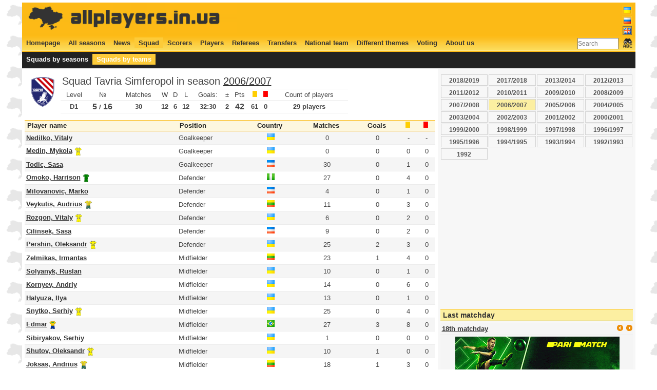

--- FILE ---
content_type: text/html; charset=UTF-8
request_url: http://www.allplayers.in.ua/en/team_squad/7/2006-2007
body_size: 6251
content:
<!DOCTYPE HTML PUBLIC "-//W3C//DTD HTML 4.01//EN" "http://www.w3.org/TR/html4/strict.dtd">
<html lang="en">
  <head>
    <title>Squad Tavria Simferopol in season 2006/2007 (29 players)</title>
    <meta http-equiv="Content-Type" content="text/html; charset=UTF-8">
    <meta name="keywords" content="чемпионат Украины, футбол, статистика, матчи, голы, игроки, составы, трансферы, легионеры, новости">
    <meta name="description" content="Статистика чемпионата Украины по футболу - все игроки, матчи и голы, составы команд и переходы">
    <meta name="author" content="Anton Pavlushko">
    <link rel="icon" type="image/png" href="http://www.allplayers.in.ua/image/favicon.ico">
    <link title="main style sheet" href="http://www.allplayers.in.ua/css/style.css" type="text/css" rel="stylesheet">
    <link title="main style sheet" href="http://www.allplayers.in.ua/css/jquery.autocomplete.css" type="text/css" rel="stylesheet">
    <script type="text/javascript" src="http://www.allplayers.in.ua/script/jquery-1.4.3.min.js"></script>
    <script type="text/javascript" src="http://www.allplayers.in.ua/script/jquery.tablesorter.min.js"></script>
    <script type="text/javascript" src="http://www.allplayers.in.ua/script/jquery.tablesorter.pager.js"></script>
    <script type="text/javascript" src="http://www.allplayers.in.ua/script/settings.js"></script>
    <meta property="fb:admins" content="1219039731" />
    <meta property="og:locale" content="en-US"/>
    <meta property="og:title" content="Squad Tavria Simferopol in season 2006/2007 (29 players)" />
    <meta property="og:type" content="sport" />
    <meta property="og:url" content="http://www.allplayers.in.ua/en/team_squad/7/2006-2007"/>
    <meta property="og:image" content="http://www.allplayers.in.ua/image/ball_social.png" />
    <meta property="og:site_name" content="Статистика чемпионата Украины по футболу - все игроки, матчи и голы, составы команд и переходы" />
    <meta name="twitter:card" content="summary">
    <meta name="twitter:site" content="@allplayers_ua">
    <meta name="twitter:title" content="Squad Tavria Simferopol in season 2006/2007 (29 players)">
    <meta name="twitter:description" content="Squad Tavria Simferopol in season 2006/2007 (29 players)">
    <meta name="twitter:image" content="http://www.allplayers.in.ua/image/ball_social.png">     
    <!-- SAPE RTB JS -->
                <script
                    async="async"
                    src="//cdn-rtb.sape.ru/rtb-b/js/426/2/2426.js"
                    type="text/javascript">
                </script>
            <!-- SAPE RTB END -->
    <script type="text/javascript">
        var URL = 'http://www.allplayers.in.ua/';
    </script>

    <link rel="shortcut icon" href="URL"  type="image/x-icon">
    <script type="text/javascript">var _gaq=_gaq || []; _gaq.push(['_setAccount','UA-1851026-8']); _gaq.push(['_trackPageview']); (function(){var ga=document.createElement('script'); ga.type = 'text/javascript'; ga.async = true; ga.src=('https:'==document.location.protocol?'https://ssl':'http://www')+'.google-analytics.com/ga.js'; var s=document.getElementsByTagName('script')[0]; s.parentNode.insertBefore(ga,s);})();</script>
  </head>
<body>
<div id="main">
<div id="top">
    <div class="w50" style="margin:0px; padding: 0px;height: 60px;">
            <a href="http://www.allplayers.in.ua"><img src="http://www.allplayers.in.ua/image/banner2.png"></a>
    </div>
    <div class="w40" style="margin:0px; padding: 2px 0px 0px 0px; height: 60px;">
        <center>
            <script type="text/javascript"><!--
google_ad_client = "ca-pub-6427564596420591";
/* all_top */
google_ad_slot = "2236271884";
google_ad_width = 468;
google_ad_height = 60;
//-->
</script>
<script type="text/javascript"
src="http://pagead2.googlesyndication.com/pagead/show_ads.js">
</script></center>
    </div>
    <div class="right" style="margin:0px; padding: 0px;height: 60px;"><ul class="flag_menu"><li><a href='http://www.allplayers.in.ua/ua/team_squad/7/2006-2007' class='flag'><img class='noactive' align='top' src='http://www.allplayers.in.ua/image/ua.png'></a></li><li><a href='http://www.allplayers.in.ua/ru/team_squad/7/2006-2007' class='flag'><img class='noactive' align='top' src='http://www.allplayers.in.ua/image/ru.png'></a></li><li class='active'><a href='http://www.allplayers.in.ua/en/team_squad/7/2006-2007' class='flag'><img class='active' align='top' src='http://www.allplayers.in.ua/image/en.png'></a></li></ul><br clear="all" /></div>
    <br clear="all" />
</div>
<div id="menu1">
    <div class="">
    <ul class="menu"><li><a href='http://www.allplayers.in.ua/en/homepage' class='flag'>Homepage</a></li><li><a href='http://www.allplayers.in.ua/en/season' class='flag'>All seasons</a></li><li><a href='http://www.allplayers.in.ua/en/news' class='flag'>News</a></li><li class='active'><a href='http://www.allplayers.in.ua/en/squad' class='flag'>Squad</a></li><li><a href='http://www.allplayers.in.ua/en/all_scorers' class='flag'>Scorers</a></li><li><a href='http://www.allplayers.in.ua/en/player' class='flag'>Players</a></li><li><a href='http://www.allplayers.in.ua/en/referee' class='flag'>Referees</a></li><li><a href='http://www.allplayers.in.ua/en/transfer' class='flag'>Transfers</a></li><li><a href='http://www.allplayers.in.ua/en/national_team' class='flag'>National team</a></li><li><a href='http://www.allplayers.in.ua/en/other' class='flag'>Different themes</a></li><li><a href='http://www.allplayers.in.ua/en/vote' class='flag'>Voting</a></li><li><a href='http://www.allplayers.in.ua/en/about' class='flag'>About us</a></li><li style='float: right;'><form action='http://www.allplayers.in.ua/en/search'>
            <table style='padding: 0px; margin-top: -5px;'><tr valign=top>
                <td valign=top><input type='text' name='search' size=10 placeholder='Search' style=''>
                <td><input type='image' alt='Search' src='http://www.allplayers.in.ua/image/find_text24.png' border=0 /></td>
            </tr></table>
        </form></li></ul>
    </div>
    <br clear="all" />
</div><br clear="all" />

<div id="menu2">
    <div class="w80">
    <ul class="menu"><li><a href='http://www.allplayers.in.ua/en/season_squad' class='flag'>Squads by seasons</a></li><li class='active'><a href='http://www.allplayers.in.ua/en/team_squad' class='flag'>Squads by teams</a></li></ul>
    </div>
    <div class="w20" style="text-align: right;">
        <!-- Go to www.addthis.com/dashboard to customize your tools -->
        <div class="addthis_inline_share_toolbox_0tz6"></div>
    </div><br clear="all" />
</div><br clear="all" />

<div id="left" style="width:800px;float:left;">

    <div class='left p5'><img src='http://www.allplayers.in.ua/logos/60/7_1.png' align='absmiddle' height=60> </div>
    <div class='left' style='width: 560px;'><table class='list' style='width: 100%;'>
        <tbody><tr><td colspan=12 class='main'>Squad Tavria Simferopol in season <a href='http://www.allplayers.in.ua/en/season/2006-2007'>2006/2007</a></td></tr>
        <tr class='center'>
        <td>Level</td>
        <td>№</td>
        <td>Matches</td>
        <td>W</td>
        <td>D</td>
        <td>L</td>
        <td>Goals: </td>
        <td>&plusmn;</th>
        <td>Pts</td>
        <td><img src='http://www.allplayers.in.ua/image/yellow.png'></td>
        <td><img src='http://www.allplayers.in.ua/image/red.png'></td>
        <td>Count of players</td>
        </tr>
        <tr class='bold center'>
        <td>D1</td>
        <td><span class='s120'>5</span> / <span class='s120'>16</span></td>
        <td>30</td>
        <td>12</td>
        <td>6</td>
        <td>12</td>
        <td>32:30</td>
        <td>2</td>
        <td class='s120'>42</td>
        <td>61</td>
        <td>0</td>
        <td>29 players</td>
        </tr>
        </tbody></table></div><br clear='all' /><p><table cellspacing=0 cellpadding=1 class='list' style='width: 100%;'><thead><tr>
            <th>Player name</th>
            <th>Position</th>
            <th style='text-align: center'>Country</th>
            <th style='text-align: center'>Matches</th>
            <th style='text-align: center'>Goals</th>
            <th style='text-align: center'><img src='http://www.allplayers.in.ua/image/yellow.png'></th>
            <th style='text-align: center'><img src='http://www.allplayers.in.ua/image/red.png'></th>
            </tr></thead><tbody><tr class='black'>
            <td nowrap><b><a href='http://www.allplayers.in.ua/en/player/1672'>Nedilko, Vitaly</a></b></td>
            <td nowrap>Goalkeeper</td>
            <td align='center'><img src='http://www.allplayers.in.ua/image/land/1.png'></td>
            <td align=center>0</td>
            <td align=center>0</td>
            <td align=center>-</td>
            <td align=center>-</td>
            </tr><tr>
            <td nowrap><b><a href='http://www.allplayers.in.ua/en/player/1516'>Medin, Mykola</a></b> <img height=16 align='absmiddle' src='http://www.allplayers.in.ua/image/trikot/1.png'></td>
            <td nowrap>Goalkeeper</td>
            <td align='center'><img src='http://www.allplayers.in.ua/image/land/1.png'></td>
            <td align=center>0</td>
            <td align=center>0</td>
            <td align=center>0</td>
            <td align=center>0</td>
            </tr><tr class='black'>
            <td nowrap><b><a href='http://www.allplayers.in.ua/en/player/2392'>Todic, Sasa</a></b></td>
            <td nowrap>Goalkeeper</td>
            <td align='center'><img src='http://www.allplayers.in.ua/image/land/46.png'></td>
            <td align=center>30</td>
            <td align=center>0</td>
            <td align=center>1</td>
            <td align=center>0</td>
            </tr><tr>
            <td nowrap><b><a href='http://www.allplayers.in.ua/en/player/1751'>Omoko, Harrison</a></b> <img height=16 align='absmiddle' src='http://www.allplayers.in.ua/image/trikot/77.png'></td>
            <td nowrap>Defender</td>
            <td align='center'><img src='http://www.allplayers.in.ua/image/land/77.png'></td>
            <td align=center>27</td>
            <td align=center>0</td>
            <td align=center>4</td>
            <td align=center>0</td>
            </tr><tr class='black'>
            <td nowrap><b><a href='http://www.allplayers.in.ua/en/player/1557'>Milovanovic, Marko</a></b></td>
            <td nowrap>Defender</td>
            <td align='center'><img src='http://www.allplayers.in.ua/image/land/46.png'></td>
            <td align=center>4</td>
            <td align=center>0</td>
            <td align=center>1</td>
            <td align=center>0</td>
            </tr><tr>
            <td nowrap><b><a href='http://www.allplayers.in.ua/en/player/363'>Veykutis, Audrius</a></b> <img height=16 align='absmiddle' src='http://www.allplayers.in.ua/image/trikot/33.png'></td>
            <td nowrap>Defender</td>
            <td align='center'><img src='http://www.allplayers.in.ua/image/land/33.png'></td>
            <td align=center>11</td>
            <td align=center>0</td>
            <td align=center>3</td>
            <td align=center>0</td>
            </tr><tr class='black'>
            <td nowrap><b><a href='http://www.allplayers.in.ua/en/player/2031'>Rozgon, Vitaly</a></b> <img height=16 align='absmiddle' src='http://www.allplayers.in.ua/image/trikot/1.png'></td>
            <td nowrap>Defender</td>
            <td align='center'><img src='http://www.allplayers.in.ua/image/land/1.png'></td>
            <td align=center>6</td>
            <td align=center>0</td>
            <td align=center>2</td>
            <td align=center>0</td>
            </tr><tr>
            <td nowrap><b><a href='http://www.allplayers.in.ua/en/player/2532'>Cilinsek, Sasa</a></b></td>
            <td nowrap>Defender</td>
            <td align='center'><img src='http://www.allplayers.in.ua/image/land/46.png'></td>
            <td align=center>9</td>
            <td align=center>0</td>
            <td align=center>2</td>
            <td align=center>0</td>
            </tr><tr class='black'>
            <td nowrap><b><a href='http://www.allplayers.in.ua/en/player/1842'>Pershin, Oleksandr</a></b> <img height=16 align='absmiddle' src='http://www.allplayers.in.ua/image/trikot/1.png'></td>
            <td nowrap>Defender</td>
            <td align='center'><img src='http://www.allplayers.in.ua/image/land/1.png'></td>
            <td align=center>25</td>
            <td align=center>2</td>
            <td align=center>3</td>
            <td align=center>0</td>
            </tr><tr>
            <td nowrap><b><a href='http://www.allplayers.in.ua/en/player/865'>Zelmikas, Irmantas</a></b></td>
            <td nowrap>Midfielder</td>
            <td align='center'><img src='http://www.allplayers.in.ua/image/land/33.png'></td>
            <td align=center>23</td>
            <td align=center>1</td>
            <td align=center>4</td>
            <td align=center>0</td>
            </tr><tr class='black'>
            <td nowrap><b><a href='http://www.allplayers.in.ua/en/player/2245'>Solyanyk, Ruslan</a></b></td>
            <td nowrap>Midfielder</td>
            <td align='center'><img src='http://www.allplayers.in.ua/image/land/1.png'></td>
            <td align=center>10</td>
            <td align=center>0</td>
            <td align=center>1</td>
            <td align=center>0</td>
            </tr><tr>
            <td nowrap><b><a href='http://www.allplayers.in.ua/en/player/1153'>Kornyev, Andriy</a></b></td>
            <td nowrap>Midfielder</td>
            <td align='center'><img src='http://www.allplayers.in.ua/image/land/1.png'></td>
            <td align=center>14</td>
            <td align=center>0</td>
            <td align=center>6</td>
            <td align=center>0</td>
            </tr><tr class='black'>
            <td nowrap><b><a href='http://www.allplayers.in.ua/en/player/449'>Halyuza, Ilya</a></b></td>
            <td nowrap>Midfielder</td>
            <td align='center'><img src='http://www.allplayers.in.ua/image/land/1.png'></td>
            <td align=center>13</td>
            <td align=center>0</td>
            <td align=center>1</td>
            <td align=center>0</td>
            </tr><tr>
            <td nowrap><b><a href='http://www.allplayers.in.ua/en/player/2227'>Snytko, Serhiy</a></b> <img height=16 align='absmiddle' src='http://www.allplayers.in.ua/image/trikot/1.png'></td>
            <td nowrap>Midfielder</td>
            <td align='center'><img src='http://www.allplayers.in.ua/image/land/1.png'></td>
            <td align=center>25</td>
            <td align=center>0</td>
            <td align=center>4</td>
            <td align=center>0</td>
            </tr><tr class='black'>
            <td nowrap><b><a href='http://www.allplayers.in.ua/en/player/647'>Edmar</a></b> <img height=16 align='absmiddle' src='http://www.allplayers.in.ua/image/trikot/60.png'></td>
            <td nowrap>Midfielder</td>
            <td align='center'><img src='http://www.allplayers.in.ua/image/land/60.png'></td>
            <td align=center>27</td>
            <td align=center>3</td>
            <td align=center>8</td>
            <td align=center>0</td>
            </tr><tr>
            <td nowrap><b><a href='http://www.allplayers.in.ua/en/player/2166'>Sibiryakov, Serhiy</a></b></td>
            <td nowrap>Midfielder</td>
            <td align='center'><img src='http://www.allplayers.in.ua/image/land/1.png'></td>
            <td align=center>1</td>
            <td align=center>0</td>
            <td align=center>0</td>
            <td align=center>0</td>
            </tr><tr class='black'>
            <td nowrap><b><a href='http://www.allplayers.in.ua/en/player/2722'>Shutov, Oleksandr</a></b> <img height=16 align='absmiddle' src='http://www.allplayers.in.ua/image/trikot/1.png'></td>
            <td nowrap>Midfielder</td>
            <td align='center'><img src='http://www.allplayers.in.ua/image/land/1.png'></td>
            <td align=center>10</td>
            <td align=center>1</td>
            <td align=center>0</td>
            <td align=center>0</td>
            </tr><tr>
            <td nowrap><b><a href='http://www.allplayers.in.ua/en/player/932'>Joksas, Andrius</a></b> <img height=16 align='absmiddle' src='http://www.allplayers.in.ua/image/trikot/33.png'></td>
            <td nowrap>Midfielder</td>
            <td align='center'><img src='http://www.allplayers.in.ua/image/land/33.png'></td>
            <td align=center>18</td>
            <td align=center>1</td>
            <td align=center>3</td>
            <td align=center>0</td>
            </tr><tr class='black'>
            <td nowrap><b><a href='http://www.allplayers.in.ua/en/player/355'>Vasiliauskas, Nerijus</a></b> <img height=16 align='absmiddle' src='http://www.allplayers.in.ua/image/trikot/33.png'></td>
            <td nowrap>Midfielder</td>
            <td align='center'><img src='http://www.allplayers.in.ua/image/land/33.png'></td>
            <td align=center>26</td>
            <td align=center>1</td>
            <td align=center>1</td>
            <td align=center>0</td>
            </tr><tr>
            <td nowrap><b><a href='http://www.allplayers.in.ua/en/player/1398'>Ljubenovic, Zeljko</a></b></td>
            <td nowrap>Midfielder</td>
            <td align='center'><img src='http://www.allplayers.in.ua/image/land/46.png'></td>
            <td align=center>15</td>
            <td align=center>3</td>
            <td align=center>0</td>
            <td align=center>0</td>
            </tr><tr class='black'>
            <td nowrap><b><a href='http://www.allplayers.in.ua/en/player/498'>Holaydo, Denys</a></b> <img height=16 align='absmiddle' src='http://www.allplayers.in.ua/image/trikot/1.png'></td>
            <td nowrap>Midfielder</td>
            <td align='center'><img src='http://www.allplayers.in.ua/image/land/1.png'></td>
            <td align=center>12</td>
            <td align=center>1</td>
            <td align=center>2</td>
            <td align=center>0</td>
            </tr><tr>
            <td nowrap><b><a href='http://www.allplayers.in.ua/en/player/894'>Ivanov, Oleksiy</a></b> <img height=16 align='absmiddle' src='http://www.allplayers.in.ua/image/trikot/1.png'></td>
            <td nowrap>Midfielder</td>
            <td align='center'><img src='http://www.allplayers.in.ua/image/land/1.png'></td>
            <td align=center>22</td>
            <td align=center>0</td>
            <td align=center>1</td>
            <td align=center>0</td>
            </tr><tr class='black'>
            <td nowrap><b><a href='http://www.allplayers.in.ua/en/player/1246'>Kuznetsov, Sergey</a></b> <img height=16 align='absmiddle' src='http://www.allplayers.in.ua/image/trikot/8.png'></td>
            <td nowrap>Midfielder</td>
            <td align='center'><img src='http://www.allplayers.in.ua/image/land/8.png'></td>
            <td align=center>2</td>
            <td align=center>0</td>
            <td align=center>0</td>
            <td align=center>0</td>
            </tr><tr>
            <td nowrap><b><a href='http://www.allplayers.in.ua/en/player/497'>Junior Godoi</a></b></td>
            <td nowrap>Forward</td>
            <td align='center'><img src='http://www.allplayers.in.ua/image/land/60.png'></td>
            <td align=center>5</td>
            <td align=center>0</td>
            <td align=center>2</td>
            <td align=center>0</td>
            </tr><tr class='black'>
            <td nowrap><b><a href='http://www.allplayers.in.ua/en/player/855'>Zborovskyy, Andriy</a></b></td>
            <td nowrap>Forward</td>
            <td align='center'><img src='http://www.allplayers.in.ua/image/land/1.png'></td>
            <td align=center>2</td>
            <td align=center>0</td>
            <td align=center>0</td>
            <td align=center>0</td>
            </tr><tr>
            <td nowrap><b><a href='http://www.allplayers.in.ua/en/player/1084'>Kovpak, Oleksandr</a></b> <img height=16 align='absmiddle' src='http://www.allplayers.in.ua/image/trikot/1.png'></td>
            <td nowrap>Forward</td>
            <td align='center'><img src='http://www.allplayers.in.ua/image/land/1.png'></td>
            <td align=center>26</td>
            <td align=center>2</td>
            <td align=center>3</td>
            <td align=center>0</td>
            </tr><tr class='black'>
            <td nowrap><b><a href='http://www.allplayers.in.ua/en/player/390'>Vishnevskiy, Vyacheslav</a></b></td>
            <td nowrap>Forward</td>
            <td align='center'><img src='http://www.allplayers.in.ua/image/land/2.png'></td>
            <td align=center>14</td>
            <td align=center>4</td>
            <td align=center>3</td>
            <td align=center>0</td>
            </tr><tr>
            <td nowrap><b><a href='http://www.allplayers.in.ua/en/player/516'>Homenyuk, Volodymyr</a></b> <img height=16 align='absmiddle' src='http://www.allplayers.in.ua/image/trikot/1.png'></td>
            <td nowrap>Forward</td>
            <td align='center'><img src='http://www.allplayers.in.ua/image/land/1.png'></td>
            <td align=center>26</td>
            <td align=center>8</td>
            <td align=center>6</td>
            <td align=center>0</td>
            </tr><tr class='black'>
            <td nowrap><b><a href='http://www.allplayers.in.ua/en/player/906'>Lucky Idahor, Isi</a></b> <img height=16 align='absmiddle' src='http://www.allplayers.in.ua/image/trikot/77.png'></td>
            <td nowrap>Forward</td>
            <td align='center'><img src='http://www.allplayers.in.ua/image/land/77.png'></td>
            <td align=center>11</td>
            <td align=center>5</td>
            <td align=center>0</td>
            <td align=center>0</td>
            </tr></tbody></table></p></div>
<div id="right" style="width:375px;float:left;"><div class='collection central'><table style='width:100%;'><tr></tr><tr><td><a href='http://www.allplayers.in.ua/en/team_squad/7/2018-2019'>2018/2019</a></td><td><a href='http://www.allplayers.in.ua/en/team_squad/7/2017-2018'>2017/2018</a></td><td><a href='http://www.allplayers.in.ua/en/team_squad/7/2013-2014'>2013/2014</a></td><td><a href='http://www.allplayers.in.ua/en/team_squad/7/2012-2013'>2012/2013</a></td></tr><tr><td><a href='http://www.allplayers.in.ua/en/team_squad/7/2011-2012'>2011/2012</a></td><td><a href='http://www.allplayers.in.ua/en/team_squad/7/2010-2011'>2010/2011</a></td><td><a href='http://www.allplayers.in.ua/en/team_squad/7/2009-2010'>2009/2010</a></td><td><a href='http://www.allplayers.in.ua/en/team_squad/7/2008-2009'>2008/2009</a></td></tr><tr><td><a href='http://www.allplayers.in.ua/en/team_squad/7/2007-2008'>2007/2008</a></td><td><a class='selected' href='http://www.allplayers.in.ua/en/team_squad/7/2006-2007'>2006/2007</a></td><td><a href='http://www.allplayers.in.ua/en/team_squad/7/2005-2006'>2005/2006</a></td><td><a href='http://www.allplayers.in.ua/en/team_squad/7/2004-2005'>2004/2005</a></td></tr><tr><td><a href='http://www.allplayers.in.ua/en/team_squad/7/2003-2004'>2003/2004</a></td><td><a href='http://www.allplayers.in.ua/en/team_squad/7/2002-2003'>2002/2003</a></td><td><a href='http://www.allplayers.in.ua/en/team_squad/7/2001-2002'>2001/2002</a></td><td><a href='http://www.allplayers.in.ua/en/team_squad/7/2000-2001'>2000/2001</a></td></tr><tr><td><a href='http://www.allplayers.in.ua/en/team_squad/7/1999-2000'>1999/2000</a></td><td><a href='http://www.allplayers.in.ua/en/team_squad/7/1998-1999'>1998/1999</a></td><td><a href='http://www.allplayers.in.ua/en/team_squad/7/1997-1998'>1997/1998</a></td><td><a href='http://www.allplayers.in.ua/en/team_squad/7/1996-1997'>1996/1997</a></td></tr><tr><td><a href='http://www.allplayers.in.ua/en/team_squad/7/1995-1996'>1995/1996</a></td><td><a href='http://www.allplayers.in.ua/en/team_squad/7/1994-1995'>1994/1995</a></td><td><a href='http://www.allplayers.in.ua/en/team_squad/7/1993-1994'>1993/1994</a></td><td><a href='http://www.allplayers.in.ua/en/team_squad/7/1992-1993'>1992/1993</a></td></tr><tr><td><a href='http://www.allplayers.in.ua/en/team_squad/7/1992'>1992</a></td><td>&nbsp;</td><td>&nbsp;</td><td>&nbsp;</td></tr></table></div><div style="margin-top: 5px;"><center>
<script async src="https://pagead2.googlesyndication.com/pagead/js/adsbygoogle.js"></script>
<!-- allplayers_quadrat -->
<ins class="adsbygoogle"
     style="display:block"
     data-ad-client="ca-pub-6427564596420591"
     data-ad-slot="4152052445"
     data-ad-format="auto"
     data-full-width-responsive="true"></ins>
<script>
     (adsbygoogle = window.adsbygoogle || []).push({});
</script>            
    </center></div><div class="header header_right"><h2>Last matchday</h2></div><div id='tour_information_small'><table class="list" cellpadding=1 cellspacing=0 style="width: 100%; background: #fff;">
        <tbody><tr class='black'>
                    <td colspan=2><b><a href='http://www.allplayers.in.ua/en/matchday_premier_league/2021-2022/36'>18th matchday</a></b></td>
                    <td><span class='right'><img src='http://www.allplayers.in.ua/image/left.png' onclick='return get_tour_small(35)' class='link' />&nbsp;<img src='http://www.allplayers.in.ua/image/right.png' onclick='return get_tour_small(37)' class='link' /></span></td>
                </tr><tr class='black'>
                    <td colspan=3 align=center><a href='https://affpros.net/?serial=2561&creative_id=398&anid=' rel=nofollow target=_blank><img src='http://www.allplayers.in.ua/image/320x100_jpg.gif'></a></td>
                </tr><tr><td colspan=3>10.12.2021</td></tr><tr valign='top'><td>Inhulets Petrove</td>
            <td>Desna Chernihiv</td><td align=center><a href='http://www.allplayers.in.ua/en/match/15352'>2:1 (1:0)</a></td></tr><tr valign='top'><td>FC Mariupol</td>
            <td>SC Dnipro-1</td><td align=center><a href='http://www.allplayers.in.ua/en/match/15353'>0:3 (0:1)</a></td></tr><tr><td colspan=3>11.12.2021</td></tr><tr valign='top'><td>PFC Olexandria</td>
            <td>Shakhtar Donetsk</td><td align=center><a href='http://www.allplayers.in.ua/en/match/15349'>1:2 (0:0)</a></td></tr><tr valign='top'><td>FC Lviv</td>
            <td>Vorskla Poltava</td><td align=center><a href='http://www.allplayers.in.ua/en/match/15351'>1:1 (0:0)</a></td></tr><tr valign='top'><td>Veres Rovno</td>
            <td>Rukh Lviv</td><td align=center><a href='http://www.allplayers.in.ua/en/match/15354'>1:1 (0:0)</a></td></tr><tr><td colspan=3>12.12.2021</td></tr><tr valign='top'><td>Chernomorets Odessa</td>
            <td>Metalist 1925</td><td align=center><a href='http://www.allplayers.in.ua/en/match/15347'>2:1 (2:0)</a></td></tr><tr valign='top'><td>Dynamo Kiev</td>
            <td>Zarya Lugansk</td><td align=center><a href='http://www.allplayers.in.ua/en/match/15348'>1:1 (1:0)</a></td></tr><tr valign='top'><td>Kolos Kovalivka</td>
            <td>Mynaj</td><td align=center><a href='http://www.allplayers.in.ua/en/match/15350'>2:1 (0:1)</a></td></tr></tbody>
        </table></div><div class="header header_right"><h2>Football news</h2></div><ul class="list"><li><a href="http://www.allplayers.in.ua/en/news/948">Підтримай статистику українського футболу на Patreon</a>&nbsp;<span class='gray'> (<a href='http://www.allplayers.in.ua/en/news_comment/948'>0</a>)</span></li><li><a href="http://www.allplayers.in.ua/en/news/947">Календар сезону 2021-2022</a>&nbsp;<span class='gray'> (<a href='http://www.allplayers.in.ua/en/news_comment/947'>0</a>)</span></li><li><a href="http://www.allplayers.in.ua/en/news/946">Журналіста-футболіста Дмитра Поворознюка було внесено до бази проекту</a>&nbsp;<span class='gray'> (<a href='http://www.allplayers.in.ua/en/news_comment/946'>0</a>)</span></li><li><a href="http://www.allplayers.in.ua/en/news/945">Футбольний проект ALLPLAYERS.in.UA звітує про 2019-й рік</a>&nbsp;<span class='gray'> (<a href='http://www.allplayers.in.ua/en/news_comment/945'>0</a>)</span></li><li><a href="http://www.allplayers.in.ua/en/news/944">Оновлено розділ про національну збірну України</a>&nbsp;<span class='gray'> (<a href='http://www.allplayers.in.ua/en/news_comment/944'>3</a>)</span></li><li><a href="http://www.allplayers.in.ua/en/news/943">Розділ трансферів зимового міжсезоння 2018-19</a>&nbsp;<span class='gray'> (<a href='http://www.allplayers.in.ua/en/news_comment/943'>0</a>)</span></li><li><a href="http://www.allplayers.in.ua/en/news/942">Футбольний проект ALLPLAYERS.in.UA звітує про 2018-й рік</a>&nbsp;<span class='gray'> (<a href='http://www.allplayers.in.ua/en/news_comment/942'>1</a>)</span></li><li><a href="http://www.allplayers.in.ua/en/news/941">Іноді вони йдуть безкоштовно і це дорого коштує клубам</a>&nbsp;<span class='gray'> (<a href='http://www.allplayers.in.ua/en/news_comment/941'>0</a>)</span></li></ul><div class="header header_right"><h2>Question of the week</h2></div><div id='vote_container'><div class='s90'><div class='p5'><b>Does Roberto De Zerbi able to return Shakhtar Donetsk to the first place in the UPL?</b></div><div class='p5'><div class='left'><input type='radio' name='vote_id' value='1'></div>
                <div class='left'>Yes</div><br clear='all' /></div><div class='p5'><div class='left'><input type='radio' name='vote_id' value='2'></div>
                <div class='left'>No</div><br clear='all' /></div><div class='p5'>
            <div class='w50'><a style='text-decoration: underline;' class='pointer' onClick='show_vote(63)'>Results (401)</a></div>
            <div class='w50'><center><input type='submit' onclick='return send_vote(63)' value='Vote'></center></div>
            <br clear='all' /></div></div></div><div style='margin-top: 5px;'><center>
        <a rel="nofollow" class="twitter-timeline"  href="https://twitter.com/allplayers_ua" data-widget-id="587042294160850946">Tweets by @allplayers_ua</a>
            <script>!function(d,s,id){var js,fjs=d.getElementsByTagName(s)[0],p=/^http:/.test(d.location)?'http':'https';if(!d.getElementById(id)){js=d.createElement(s);js.id=id;js.src=p+"://platform.twitter.com/widgets.js";fjs.parentNode.insertBefore(js,fjs);}}(document,"script","twitter-wjs");</script>
    </center></div></div>
<br clear="all" />
<div id="overviewContainer">
    <div class='w20'>
        <div><span>Current season</span></div>
        <div><a href='http://www.allplayers.in.ua/en/season/2021-2022'>Table</a></div>
        <div><a href='http://www.allplayers.in.ua/en/season_scorers/2021-2022'>Scorers</a></div>
        <div><a href='http://www.allplayers.in.ua/en/all_match/2021-2022'>All matches</a></div>
        <div><a href='http://www.allplayers.in.ua/en/transfer'>Transfers</a></div>
    </div>
    <div class='w25'>
        <div><span>Statistic</span></div>
        <div><a href='http://www.allplayers.in.ua/en/all_time_table'>Summary table</a></div>
        <div><a href='http://www.allplayers.in.ua/en/top_scorers'>Best scorers</a></div>
        <div><a href='http://www.allplayers.in.ua/en/legioner_scorers'>Players abroad scorers</a></div>
        <div><a href='http://www.allplayers.in.ua/en/main_team/player'>All national team players</a></div>
        <div><a href='http://www.allplayers.in.ua/en/main_team/match'>All national team matches</a></div>
        <div><a href='http://www.allplayers.in.ua/en/all_referee'>All referees</a></div>
    </div>
    <div class='w30'>
        <div><span>Players abroad</span></div>
        <div><a href='http://www.allplayers.in.ua/en/legioner/60'>Brazilian players abroad</a></div>
        <div><a href='http://www.allplayers.in.ua/en/legioner/77'>Nigerian players abroad</a></div>
        <div><a href='http://www.allplayers.in.ua/en/legioner/22'>Georgian players abroad</a></div>
        <div><a href='http://www.allplayers.in.ua/en/legioner/46'>Serbian players abroad</a></div>
        <div><a href='http://www.allplayers.in.ua/en/legioner/43'>Romanian players abroad</a></div>
    </div>
    <div class="left">
        <center><noindex><a style="text-decoration: none;" href="http://www.eurocupshistory.com/" target="_blank" rel="nofollow"><img width="260" src="http://www.allplayers.in.ua/image/eurocupshistory.png"><br />Football statistic for UEFA Champions League,<br /> Europe League, UEFA Cup, Cup Winners Cup</a></noindex></center>
    </div><br clear="all" />
</div>
<div id="bottomContainer">
© 2011-2022 ALLPLAYERS.in.UA - Anton Pavlushko
</div><br clear="all" />
<div id="links"><script type="text/javascript">
<!--
var _acic={dataProvider:10};(function(){var e=document.createElement("script");e.type="text/javascript";e.async=true;e.src="https://www.acint.net/aci.js";var t=document.getElementsByTagName("script")[0];t.parentNode.insertBefore(e,t)})()
//-->
</script></div>
</div>
<!-- Go to www.addthis.com/dashboard to customize your tools --><script type="text/javascript" src="//s7.addthis.com/js/300/addthis_widget.js#pubid=ra-5abf9f49a2901b09"></script>
<div style='margin-top: 5px;'><!-- SAPE RTB DIV 728x90 -->
<div id="SRTB_524397"></div>
<!-- SAPE RTB END -->
</div>
</body>
</html><br /><center>0.080564975738525 sec</center>

--- FILE ---
content_type: text/html; charset=utf-8
request_url: https://www.google.com/recaptcha/api2/aframe
body_size: 265
content:
<!DOCTYPE HTML><html><head><meta http-equiv="content-type" content="text/html; charset=UTF-8"></head><body><script nonce="V1TDqs2F-aA3mVngAm9I7g">/** Anti-fraud and anti-abuse applications only. See google.com/recaptcha */ try{var clients={'sodar':'https://pagead2.googlesyndication.com/pagead/sodar?'};window.addEventListener("message",function(a){try{if(a.source===window.parent){var b=JSON.parse(a.data);var c=clients[b['id']];if(c){var d=document.createElement('img');d.src=c+b['params']+'&rc='+(localStorage.getItem("rc::a")?sessionStorage.getItem("rc::b"):"");window.document.body.appendChild(d);sessionStorage.setItem("rc::e",parseInt(sessionStorage.getItem("rc::e")||0)+1);localStorage.setItem("rc::h",'1769409600399');}}}catch(b){}});window.parent.postMessage("_grecaptcha_ready", "*");}catch(b){}</script></body></html>